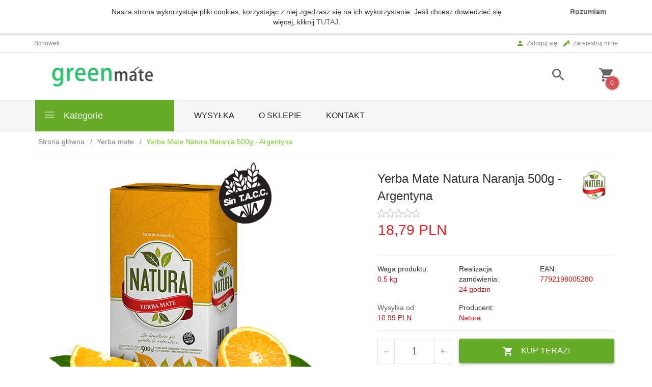

--- FILE ---
content_type: text/html; charset=UTF-8
request_url: https://greenmate.pl/ajax/info/mis/
body_size: -14
content:
{"misId":"a899f1cb0674a6e05930ccd3ec0bf0eb"}

--- FILE ---
content_type: text/html; charset=UTF-8
request_url: https://greenmate.pl/ajax/pinfo/inventory/
body_size: 167
content:

<form id="options_form" name="options_form" method="post" action="/_cart/index/">
    <div id="options_form_tab" class="inventory-container">
            </div>
    <input type="hidden" id="products_id" name="products_id" value="1635" />
    <input type="hidden" id="rtime" name="rtime" value="" />
    <script>
			window.jQuery && window.jQuery.trigger("inventoryLoaded");
    </script>


--- FILE ---
content_type: text/html; charset=utf-8
request_url: https://accounts.google.com/o/oauth2/postmessageRelay?parent=https%3A%2F%2Fgreenmate.pl&jsh=m%3B%2F_%2Fscs%2Fabc-static%2F_%2Fjs%2Fk%3Dgapi.lb.en.OE6tiwO4KJo.O%2Fd%3D1%2Frs%3DAHpOoo_Itz6IAL6GO-n8kgAepm47TBsg1Q%2Fm%3D__features__
body_size: 160
content:
<!DOCTYPE html><html><head><title></title><meta http-equiv="content-type" content="text/html; charset=utf-8"><meta http-equiv="X-UA-Compatible" content="IE=edge"><meta name="viewport" content="width=device-width, initial-scale=1, minimum-scale=1, maximum-scale=1, user-scalable=0"><script src='https://ssl.gstatic.com/accounts/o/2580342461-postmessagerelay.js' nonce="MailswIQ8Ynw_fgUbhmwiA"></script></head><body><script type="text/javascript" src="https://apis.google.com/js/rpc:shindig_random.js?onload=init" nonce="MailswIQ8Ynw_fgUbhmwiA"></script></body></html>